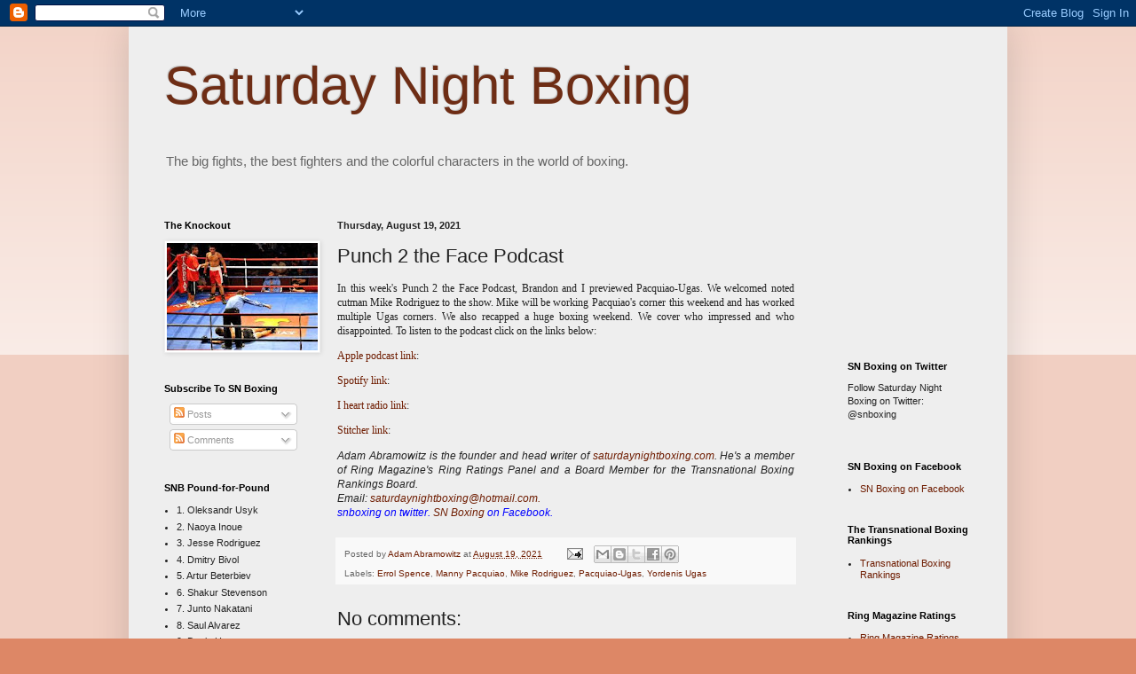

--- FILE ---
content_type: text/html; charset=utf-8
request_url: https://www.google.com/recaptcha/api2/aframe
body_size: 265
content:
<!DOCTYPE HTML><html><head><meta http-equiv="content-type" content="text/html; charset=UTF-8"></head><body><script nonce="v8aUwH-TfgehAfv6Fuzefg">/** Anti-fraud and anti-abuse applications only. See google.com/recaptcha */ try{var clients={'sodar':'https://pagead2.googlesyndication.com/pagead/sodar?'};window.addEventListener("message",function(a){try{if(a.source===window.parent){var b=JSON.parse(a.data);var c=clients[b['id']];if(c){var d=document.createElement('img');d.src=c+b['params']+'&rc='+(localStorage.getItem("rc::a")?sessionStorage.getItem("rc::b"):"");window.document.body.appendChild(d);sessionStorage.setItem("rc::e",parseInt(sessionStorage.getItem("rc::e")||0)+1);localStorage.setItem("rc::h",'1769948721690');}}}catch(b){}});window.parent.postMessage("_grecaptcha_ready", "*");}catch(b){}</script></body></html>